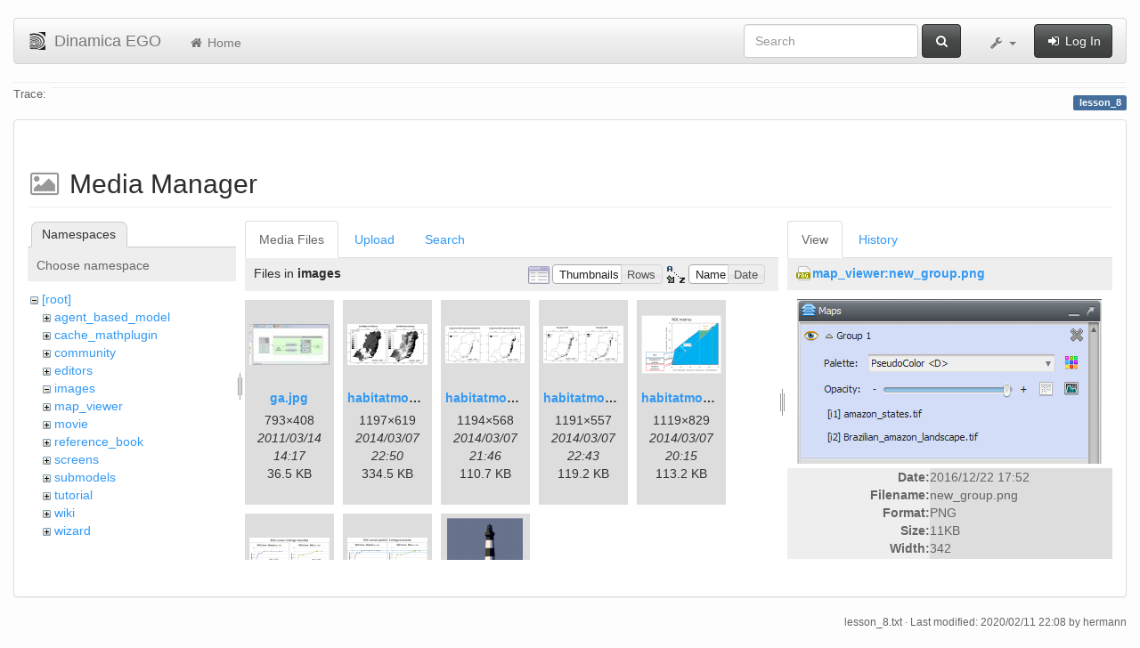

--- FILE ---
content_type: text/html; charset=utf-8
request_url: https://www.csr.ufmg.br/dinamica/dokuwiki/doku.php?id=lesson_8&ns=images&tab_files=files&do=media&tab_details=view&image=map_viewer%3Anew_group.png
body_size: 5652
content:
<!DOCTYPE html>
<html xmlns="http://www.w3.org/1999/xhtml" xml:lang="en"
  lang="en" dir="ltr" class="no-js">
<head>
  <meta charset="UTF-8" />
  <meta http-equiv="X-UA-Compatible" content="IE=edge" />
  <title>lesson_8 [Dinamica EGO]</title>
  <script>(function(H){H.className=H.className.replace(/\bno-js\b/,'js')})(document.documentElement)</script>
  <meta name="viewport" content="width=device-width,initial-scale=1" />
  <link rel="shortcut icon" href="/dinamica/dokuwiki/lib/tpl/bootstrap3/images/favicon.ico" />
<link rel="apple-touch-icon" href="/dinamica/dokuwiki/lib/tpl/bootstrap3/images/apple-touch-icon.png" />
      <link type="text/css" rel="stylesheet" href="/dinamica/dokuwiki/lib/tpl/bootstrap3/assets/bootstrap/css/bootstrap.min.css" />
    <link type="text/css" rel="stylesheet" href="/dinamica/dokuwiki/lib/tpl/bootstrap3/assets/font-awesome/css/font-awesome.min.css" />
  <script type="text/javascript">/*<![CDATA[*/
    var TPL_CONFIG = {"tableFullWidth":1};
  /*!]]>*/</script>
  <meta name="generator" content="DokuWiki"/>
<meta name="robots" content="noindex,nofollow"/>
<link rel="search" type="application/opensearchdescription+xml" href="/dinamica/dokuwiki/lib/exe/opensearch.php" title="Dinamica EGO"/>
<link rel="start" href="/dinamica/dokuwiki/"/>
<link rel="contents" href="/dinamica/dokuwiki/doku.php?id=lesson_8&amp;do=index" title="Sitemap"/>
<link rel="alternate" type="application/rss+xml" title="Recent Changes" href="/dinamica/dokuwiki/feed.php"/>
<link rel="alternate" type="application/rss+xml" title="Current namespace" href="/dinamica/dokuwiki/feed.php?mode=list&amp;ns="/>
<link rel="alternate" type="text/html" title="Plain HTML" href="/dinamica/dokuwiki/doku.php?do=export_xhtml&amp;id=lesson_8"/>
<link rel="alternate" type="text/plain" title="Wiki Markup" href="/dinamica/dokuwiki/doku.php?do=export_raw&amp;id=lesson_8"/>
<link rel="stylesheet" type="text/css" href="/dinamica/dokuwiki/lib/exe/css.php?t=bootstrap3&amp;tseed=3aaee8ac0576a207c79c412156c1e2a8"/>
<!--[if gte IE 9]><!-->
<script type="text/javascript">/*<![CDATA[*/var NS='';var JSINFO = {"id":"lesson_8","namespace":"","relation":{"imageflow":null},"plugin_imagemap_mldummy":"\/dinamica\/dokuwiki\/lib\/exe\/fetch.php?media=wiki:dokuwiki-128.png","plugin_folded":{"hide":"hide","reveal":"reveal"},"ga":{"trackingId":"UA-67512405-1","anonymizeIp":true,"action":"media","trackOutboundLinks":false,"options":[],"pageview":"\/dinamica\/dokuwiki\/lesson_8?ns=images&tab_files=files&tab_details=view&image=map_viewer%3Anew_group.png"},"move_renameokay":false};
/*!]]>*/</script>
<script type="text/javascript" charset="utf-8" src="/dinamica/dokuwiki/lib/exe/jquery.php?tseed=23f888679b4f1dc26eef34902aca964f"></script>
<script type="text/javascript" charset="utf-8" src="/dinamica/dokuwiki/lib/exe/js.php?t=bootstrap3&amp;tseed=3aaee8ac0576a207c79c412156c1e2a8"></script>
<!--<![endif]-->
  <script type="text/javascript" src="/dinamica/dokuwiki/lib/tpl/bootstrap3/assets/bootstrap/js/bootstrap.min.js"></script>
  <style type="text/css">
    body { padding-top: 20px; }
    .toc-affix { z-index:1024; top:10px; right:10px; }
  </style>
  <!-- HTML5 shim and Respond.js for IE8 support of HTML5 elements and media queries -->
  <!-- WARNING: Respond.js doesn't work if you view the page via file:// -->
  <!--[if lt IE 9]>
  <script type="text/javascript" src="https://oss.maxcdn.com/html5shiv/3.7.2/html5shiv.min.js"></script>
  <script type="text/javascript" src="https://oss.maxcdn.com/respond/1.4.2/respond.min.js"></script>
  <![endif]-->
</head>
<body class="default page-on-panel">
  <!--[if IE 8 ]><div id="IE8"><![endif]-->
  <div id="dokuwiki__site" class="container-fluid">
    <div id="dokuwiki__top" class="site dokuwiki mode_media tpl_bootstrap3    ">

      
      <!-- header -->
      <div id="dokuwiki__header">
        <nav class="navbar  navbar-default" role="navigation">

  <div class="container-fluid">

    <div class="navbar-header">

      <button class="navbar-toggle" type="button" data-toggle="collapse" data-target=".navbar-collapse">
        <span class="icon-bar"></span>
        <span class="icon-bar"></span>
        <span class="icon-bar"></span>
      </button>

      <a href="/dinamica/dokuwiki/doku.php?id=start"  accesskey="h" title="[H]" class="navbar-brand"><img src="/dinamica/dokuwiki/lib/tpl/bootstrap3/images/logo.png" alt="Dinamica EGO" class="pull-left" id="dw__logo" width="20" height="20" /> <span id="dw__title" >Dinamica EGO</span></a>
    </div>

    <div class="collapse navbar-collapse">

      <ul class="nav navbar-nav" id="dw__navbar">
        <li>
  <a href="/dinamica/dokuwiki/doku.php?id=start" ><i class="fa fa-fw fa-home"></i> Home</a></li>
      </ul>

      <div class="navbar-right">

                  <form action="/dinamica/dokuwiki/doku.php?id=start" accept-charset="utf-8" class="navbar-form navbar-left search" id="dw__search" method="get" role="search"><div class="no"><div class="form-group"><input type="hidden" name="do" value="search" /><input id="qsearch__in" type="search" placeholder="Search" accesskey="f" name="id" class="edit form-control" title="[F]" /></div> <button type="submit" class="btn btn-default" title="Search"><i class="fa fa-fw fa-search"></i><span class="hidden-lg hidden-md hidden-sm"> Search</span></button><div id="qsearch__out" class="panel panel-default ajax_qsearch JSpopup"></div></div></form>        
        
<ul class="nav navbar-nav" id="dw__tools">


  <li class="dropdown">

    <a href="#" class="dropdown-toggle" data-toggle="dropdown" title="">
      <i class="fa fa-fw fa-wrench"></i> <span class="hidden-lg hidden-md hidden-sm">Tools</span> <span class="caret"></span>
    </a>

    <ul class="dropdown-menu tools" role="menu">
    
      <li class="dropdown-header">
        <i class="fa fa-fw fa-user"></i> User Tools      </li>
      
            <li class="divider" role="separator"></li>
      
    
      <li class="dropdown-header">
        <i class="fa fa-fw fa-wrench"></i> Site Tools      </li>
      <li class="active"><a href="/dinamica/dokuwiki/doku.php?id=lesson_8&amp;do=media&amp;ns="  class="action media" rel="nofollow" title="Media Manager"><i class="fa fa-fw fa-picture-o"></i> Media Manager</a></li><li><a href="/dinamica/dokuwiki/doku.php?id=lesson_8&amp;do=index"  class="action index" accesskey="x" rel="nofollow" title="Sitemap [X]"><i class="fa fa-fw fa-sitemap"></i> Sitemap</a></li>
            <li class="divider" role="separator"></li>
      
    
      <li class="dropdown-header">
        <i class="fa fa-fw fa-file"></i> Page Tools      </li>
      <li><a href="/dinamica/dokuwiki/doku.php?id=lesson_8&amp;do="  class="action show" accesskey="v" rel="nofollow" title="Show page [V]"><i class="fa fa-fw fa-pencil-square-o"></i> Show page</a></li><li><a href="/dinamica/dokuwiki/doku.php?id=lesson_8&amp;do=revisions"  class="action revs" accesskey="o" rel="nofollow" title="Old revisions [O]"><i class="fa fa-fw fa-clock-o"></i> Old revisions</a></li><li><a href="/dinamica/dokuwiki/doku.php?id=lesson_8&amp;do=backlink"  class="action backlink" rel="nofollow" title="Backlinks"><i class="fa fa-fw fa-link"></i> Backlinks</a></li><li><a href="javascript:void(0);" class="fold_unfold_all" onclick="fold_unfold_all();" rel="nofollow" title="Fold/unfold all"><span>Fold/unfold all</span></a></li><li class="plugin_move_page"><a href=""><span>Rename Page</span></a></li><li><a href="/dinamica/dokuwiki/doku.php?id=lesson_8&amp;do=export_odt"  class="action export_odt" rel="nofollow" title="ODT export"><span>ODT export</span></a></li><li><a href="#dokuwiki__top"  class="action top" accesskey="t" rel="nofollow" title="Back to top [T]"><i class="fa fa-fw fa-chevron-up"></i> Back to top</a></li>
      
        </ul>
  </li>


</ul>


        <ul class="nav navbar-nav">

          
                    <li>
            <span class="dw__actions">
              <a href="/dinamica/dokuwiki/doku.php?id=lesson_8&amp;do=login&amp;sectok="  class="action login" rel="nofollow" title="Log In"><i class="fa fa-fw fa-sign-in"></i> Log In</a>            </span>
          </li>
          
        </ul>

        
      </div>

    </div>
  </div>
</nav>

      </div>
      <!-- /header -->

            
            <div id="dw__breadcrumbs">
        <hr/>
                        <div class="dw__breadcrumbs hidden-print">
          <span class="bchead">Trace:</span>        </div>
                <hr/>
      </div>
      
      <p class="pageId text-right">
        <span class="label label-primary">lesson_8</span>
      </p>

      <div id="dw__msgarea">
              </div>

      <main class="main row" role="main">

        
        <!-- ********** CONTENT ********** -->
        <article id="dokuwiki__content" class="container-fluid" >

          <div class="panel panel-default" > 
            <div class="page group panel-body">

                                          
              <div class="toc-affix pull-right hidden-print" data-spy="affix" data-offset-top="150">
                              </div>

              <!-- wikipage start -->
              <div id="mediamanager__page">
<h1>Media Manager</h1>
<div class="panel namespaces">
<h2>Namespaces</h2>
<div class="panelHeader">Choose namespace</div>
<div class="panelContent" id="media__tree">

<ul class="idx">
<li class="media level0 open"><img src="/dinamica/dokuwiki/lib/images/minus.gif" alt="−" /><div class="li"><a href="/dinamica/dokuwiki/doku.php?id=lesson_8&amp;ns=&amp;tab_files=files&amp;do=media&amp;tab_details=view&amp;image=map_viewer%3Anew_group.png" class="idx_dir">[root]</a></div>
<ul class="idx">
<li class="media level1 closed"><img src="/dinamica/dokuwiki/lib/images/plus.gif" alt="+" /><div class="li"><a href="/dinamica/dokuwiki/doku.php?id=lesson_8&amp;ns=agent_based_model&amp;tab_files=files&amp;do=media&amp;tab_details=view&amp;image=map_viewer%3Anew_group.png" class="idx_dir">agent_based_model</a></div></li>
<li class="media level1 closed"><img src="/dinamica/dokuwiki/lib/images/plus.gif" alt="+" /><div class="li"><a href="/dinamica/dokuwiki/doku.php?id=lesson_8&amp;ns=cache_mathplugin&amp;tab_files=files&amp;do=media&amp;tab_details=view&amp;image=map_viewer%3Anew_group.png" class="idx_dir">cache_mathplugin</a></div></li>
<li class="media level1 closed"><img src="/dinamica/dokuwiki/lib/images/plus.gif" alt="+" /><div class="li"><a href="/dinamica/dokuwiki/doku.php?id=lesson_8&amp;ns=community&amp;tab_files=files&amp;do=media&amp;tab_details=view&amp;image=map_viewer%3Anew_group.png" class="idx_dir">community</a></div></li>
<li class="media level1 closed"><img src="/dinamica/dokuwiki/lib/images/plus.gif" alt="+" /><div class="li"><a href="/dinamica/dokuwiki/doku.php?id=lesson_8&amp;ns=editors&amp;tab_files=files&amp;do=media&amp;tab_details=view&amp;image=map_viewer%3Anew_group.png" class="idx_dir">editors</a></div></li>
<li class="media level1 open"><img src="/dinamica/dokuwiki/lib/images/minus.gif" alt="−" /><div class="li"><a href="/dinamica/dokuwiki/doku.php?id=lesson_8&amp;ns=images&amp;tab_files=files&amp;do=media&amp;tab_details=view&amp;image=map_viewer%3Anew_group.png" class="idx_dir">images</a></div></li>
<li class="media level1 closed"><img src="/dinamica/dokuwiki/lib/images/plus.gif" alt="+" /><div class="li"><a href="/dinamica/dokuwiki/doku.php?id=lesson_8&amp;ns=map_viewer&amp;tab_files=files&amp;do=media&amp;tab_details=view&amp;image=map_viewer%3Anew_group.png" class="idx_dir">map_viewer</a></div></li>
<li class="media level1 closed"><img src="/dinamica/dokuwiki/lib/images/plus.gif" alt="+" /><div class="li"><a href="/dinamica/dokuwiki/doku.php?id=lesson_8&amp;ns=movie&amp;tab_files=files&amp;do=media&amp;tab_details=view&amp;image=map_viewer%3Anew_group.png" class="idx_dir">movie</a></div></li>
<li class="media level1 closed"><img src="/dinamica/dokuwiki/lib/images/plus.gif" alt="+" /><div class="li"><a href="/dinamica/dokuwiki/doku.php?id=lesson_8&amp;ns=reference_book&amp;tab_files=files&amp;do=media&amp;tab_details=view&amp;image=map_viewer%3Anew_group.png" class="idx_dir">reference_book</a></div></li>
<li class="media level1 closed"><img src="/dinamica/dokuwiki/lib/images/plus.gif" alt="+" /><div class="li"><a href="/dinamica/dokuwiki/doku.php?id=lesson_8&amp;ns=screens&amp;tab_files=files&amp;do=media&amp;tab_details=view&amp;image=map_viewer%3Anew_group.png" class="idx_dir">screens</a></div></li>
<li class="media level1 closed"><img src="/dinamica/dokuwiki/lib/images/plus.gif" alt="+" /><div class="li"><a href="/dinamica/dokuwiki/doku.php?id=lesson_8&amp;ns=submodels&amp;tab_files=files&amp;do=media&amp;tab_details=view&amp;image=map_viewer%3Anew_group.png" class="idx_dir">submodels</a></div></li>
<li class="media level1 closed"><img src="/dinamica/dokuwiki/lib/images/plus.gif" alt="+" /><div class="li"><a href="/dinamica/dokuwiki/doku.php?id=lesson_8&amp;ns=tutorial&amp;tab_files=files&amp;do=media&amp;tab_details=view&amp;image=map_viewer%3Anew_group.png" class="idx_dir">tutorial</a></div></li>
<li class="media level1 closed"><img src="/dinamica/dokuwiki/lib/images/plus.gif" alt="+" /><div class="li"><a href="/dinamica/dokuwiki/doku.php?id=lesson_8&amp;ns=wiki&amp;tab_files=files&amp;do=media&amp;tab_details=view&amp;image=map_viewer%3Anew_group.png" class="idx_dir">wiki</a></div></li>
<li class="media level1 closed"><img src="/dinamica/dokuwiki/lib/images/plus.gif" alt="+" /><div class="li"><a href="/dinamica/dokuwiki/doku.php?id=lesson_8&amp;ns=wizard&amp;tab_files=files&amp;do=media&amp;tab_details=view&amp;image=map_viewer%3Anew_group.png" class="idx_dir">wizard</a></div></li>
</ul></li>
</ul>
</div>
</div>
<div class="panel filelist">
<h2 class="a11y">Media Files</h2>
<ul class="tabs">
<li><strong>Media Files</strong></li>
<li><a href="/dinamica/dokuwiki/doku.php?id=lesson_8&amp;tab_files=upload&amp;do=media&amp;tab_details=view&amp;image=map_viewer%3Anew_group.png&amp;ns=images">Upload</a></li>
<li><a href="/dinamica/dokuwiki/doku.php?id=lesson_8&amp;tab_files=search&amp;do=media&amp;tab_details=view&amp;image=map_viewer%3Anew_group.png&amp;ns=images">Search</a></li>
</ul>
<div class="panelHeader">
<h3>Files in <strong>images</strong></h3>
<form class="options" method="get" action="/dinamica/dokuwiki/doku.php?id=lesson_8" accept-charset="utf-8"><div class="no">
<input type="hidden" name="do" value="media" /><input type="hidden" name="tab_files" value="files" /><input type="hidden" name="tab_details" value="view" /><input type="hidden" name="image" value="map_viewer:new_group.png" /><input type="hidden" name="ns" value="images" /><ul>
<li class="listType"><label class="thumbs" for="listType__thumbs"><input type="radio" id="listType__thumbs" name="list_dwmedia" value="thumbs" checked="checked" /> <span>Thumbnails</span></label>
<label class="rows" for="listType__rows"><input type="radio" id="listType__rows" name="list_dwmedia" value="rows" /> <span>Rows</span></label>
</li>
<li class="sortBy"><label class="name" for="sortBy__name"><input type="radio" id="sortBy__name" name="sort_dwmedia" value="name" checked="checked" /> <span>Name</span></label>
<label class="date" for="sortBy__date"><input type="radio" id="sortBy__date" name="sort_dwmedia" value="date" /> <span>Date</span></label>
</li>
<li><button type="submit">Apply</button>
</li>
</ul>
</div></form>
</div>
<div class="panelContent">
<ul class="thumbs"><li><dl title="images:ga.jpg">
<dt><a id="l_:images:ga.jpg" class="image thumb" href="/dinamica/dokuwiki/doku.php?id=lesson_8&amp;image=images%3Aga.jpg&amp;ns=images&amp;tab_details=view&amp;do=media&amp;tab_files=files"><img src="/dinamica/dokuwiki/lib/exe/fetch.php?w=90&amp;h=46&amp;t=1300112262&amp;tok=f004c4&amp;media=images:ga.jpg" alt="images:ga.jpg" /></a></dt>
<dd class="name"><a href="/dinamica/dokuwiki/doku.php?id=lesson_8&amp;image=images%3Aga.jpg&amp;ns=images&amp;tab_details=view&amp;do=media&amp;tab_files=files" id="h_:images:ga.jpg">ga.jpg</a></dd>
<dd class="size">793&#215;408</dd>
<dd class="date">2011/03/14 14:17</dd>
<dd class="filesize">36.5 KB</dd>
</dl></li>
<li><dl title="images:habitatmod_figure01.png">
<dt><a id="l_:images:habitatmod_figure01.png" class="image thumb" href="/dinamica/dokuwiki/doku.php?id=lesson_8&amp;image=images%3Ahabitatmod_figure01.png&amp;ns=images&amp;tab_details=view&amp;do=media&amp;tab_files=files"><img src="/dinamica/dokuwiki/lib/exe/fetch.php?w=90&amp;h=46&amp;t=1394232646&amp;tok=a8dc7f&amp;media=images:habitatmod_figure01.png" alt="images:habitatmod_figure01.png" /></a></dt>
<dd class="name"><a href="/dinamica/dokuwiki/doku.php?id=lesson_8&amp;image=images%3Ahabitatmod_figure01.png&amp;ns=images&amp;tab_details=view&amp;do=media&amp;tab_files=files" id="h_:images:habitatmod_figure01.png">habitatmod_figure01.png</a></dd>
<dd class="size">1197&#215;619</dd>
<dd class="date">2014/03/07 22:50</dd>
<dd class="filesize">334.5 KB</dd>
</dl></li>
<li><dl title="images:habitatmod_figure02congruence.png">
<dt><a id="l_:images:habitatmod_figure02congruence.png" class="image thumb" href="/dinamica/dokuwiki/doku.php?id=lesson_8&amp;image=images%3Ahabitatmod_figure02congruence.png&amp;ns=images&amp;tab_details=view&amp;do=media&amp;tab_files=files"><img src="/dinamica/dokuwiki/lib/exe/fetch.php?w=89&amp;h=42&amp;t=1394228802&amp;tok=d3592e&amp;media=images:habitatmod_figure02congruence.png" alt="images:habitatmod_figure02congruence.png" /></a></dt>
<dd class="name"><a href="/dinamica/dokuwiki/doku.php?id=lesson_8&amp;image=images%3Ahabitatmod_figure02congruence.png&amp;ns=images&amp;tab_details=view&amp;do=media&amp;tab_files=files" id="h_:images:habitatmod_figure02congruence.png">habitatmod_figure02congruence.png</a></dd>
<dd class="size">1194&#215;568</dd>
<dd class="date">2014/03/07 21:46</dd>
<dd class="filesize">110.7 KB</dd>
</dl></li>
<li><dl title="images:habitatmod_figure02divergence.png">
<dt><a id="l_:images:habitatmod_figure02divergence.png" class="image thumb" href="/dinamica/dokuwiki/doku.php?id=lesson_8&amp;image=images%3Ahabitatmod_figure02divergence.png&amp;ns=images&amp;tab_details=view&amp;do=media&amp;tab_files=files"><img src="/dinamica/dokuwiki/lib/exe/fetch.php?w=90&amp;h=42&amp;t=1394232180&amp;tok=35ef0e&amp;media=images:habitatmod_figure02divergence.png" alt="images:habitatmod_figure02divergence.png" /></a></dt>
<dd class="name"><a href="/dinamica/dokuwiki/doku.php?id=lesson_8&amp;image=images%3Ahabitatmod_figure02divergence.png&amp;ns=images&amp;tab_details=view&amp;do=media&amp;tab_files=files" id="h_:images:habitatmod_figure02divergence.png">habitatmod_figure02divergence.png</a></dd>
<dd class="size">1191&#215;557</dd>
<dd class="date">2014/03/07 22:43</dd>
<dd class="filesize">119.2 KB</dd>
</dl></li>
<li><dl title="images:habitatmod_figure03.png">
<dt><a id="l_:images:habitatmod_figure03.png" class="image thumb" href="/dinamica/dokuwiki/doku.php?id=lesson_8&amp;image=images%3Ahabitatmod_figure03.png&amp;ns=images&amp;tab_details=view&amp;do=media&amp;tab_files=files"><img src="/dinamica/dokuwiki/lib/exe/fetch.php?w=90&amp;h=66&amp;t=1394223318&amp;tok=d4af1d&amp;media=images:habitatmod_figure03.png" alt="images:habitatmod_figure03.png" /></a></dt>
<dd class="name"><a href="/dinamica/dokuwiki/doku.php?id=lesson_8&amp;image=images%3Ahabitatmod_figure03.png&amp;ns=images&amp;tab_details=view&amp;do=media&amp;tab_files=files" id="h_:images:habitatmod_figure03.png">habitatmod_figure03.png</a></dd>
<dd class="size">1119&#215;829</dd>
<dd class="date">2014/03/07 20:15</dd>
<dd class="filesize">113.2 KB</dd>
</dl></li>
<li><dl title="images:habitatmod_figure04.png">
<dt><a id="l_:images:habitatmod_figure04.png" class="image thumb" href="/dinamica/dokuwiki/doku.php?id=lesson_8&amp;image=images%3Ahabitatmod_figure04.png&amp;ns=images&amp;tab_details=view&amp;do=media&amp;tab_files=files"><img src="/dinamica/dokuwiki/lib/exe/fetch.php?w=90&amp;h=46&amp;t=1394223478&amp;tok=554ffb&amp;media=images:habitatmod_figure04.png" alt="images:habitatmod_figure04.png" /></a></dt>
<dd class="name"><a href="/dinamica/dokuwiki/doku.php?id=lesson_8&amp;image=images%3Ahabitatmod_figure04.png&amp;ns=images&amp;tab_details=view&amp;do=media&amp;tab_files=files" id="h_:images:habitatmod_figure04.png">habitatmod_figure04.png</a></dd>
<dd class="size">1199&#215;619</dd>
<dd class="date">2014/03/07 20:17</dd>
<dd class="filesize">71.2 KB</dd>
</dl></li>
<li><dl title="images:habitatmod_figure05.png">
<dt><a id="l_:images:habitatmod_figure05.png" class="image thumb" href="/dinamica/dokuwiki/doku.php?id=lesson_8&amp;image=images%3Ahabitatmod_figure05.png&amp;ns=images&amp;tab_details=view&amp;do=media&amp;tab_files=files"><img src="/dinamica/dokuwiki/lib/exe/fetch.php?w=90&amp;h=45&amp;t=1394223604&amp;tok=b2f96c&amp;media=images:habitatmod_figure05.png" alt="images:habitatmod_figure05.png" /></a></dt>
<dd class="name"><a href="/dinamica/dokuwiki/doku.php?id=lesson_8&amp;image=images%3Ahabitatmod_figure05.png&amp;ns=images&amp;tab_details=view&amp;do=media&amp;tab_files=files" id="h_:images:habitatmod_figure05.png">habitatmod_figure05.png</a></dd>
<dd class="size">1199&#215;601</dd>
<dd class="date">2014/03/07 20:20</dd>
<dd class="filesize">70 KB</dd>
</dl></li>
<li><dl title="images:habitatmod_temp.png">
<dt><a id="l_:images:habitatmod_temp.png" class="image thumb" href="/dinamica/dokuwiki/doku.php?id=lesson_8&amp;image=images%3Ahabitatmod_temp.png&amp;ns=images&amp;tab_details=view&amp;do=media&amp;tab_files=files"><img src="/dinamica/dokuwiki/lib/exe/fetch.php?w=85&amp;h=90&amp;t=1394223112&amp;tok=a30e6d&amp;media=images:habitatmod_temp.png" alt="images:habitatmod_temp.png" /></a></dt>
<dd class="name"><a href="/dinamica/dokuwiki/doku.php?id=lesson_8&amp;image=images%3Ahabitatmod_temp.png&amp;ns=images&amp;tab_details=view&amp;do=media&amp;tab_files=files" id="h_:images:habitatmod_temp.png">habitatmod_temp.png</a></dd>
<dd class="size">350&#215;369</dd>
<dd class="date">2014/03/07 20:11</dd>
<dd class="filesize">8.2 KB</dd>
</dl></li>
</ul>
</div>
</div>
<div class="panel file">
<h2 class="a11y">File</h2>
<ul class="tabs">
<li><strong>View</strong></li>
<li><a href="/dinamica/dokuwiki/doku.php?id=lesson_8&amp;tab_details=history&amp;do=media&amp;tab_files=files&amp;image=map_viewer%3Anew_group.png&amp;ns=images">History</a></li>
</ul>
<div class="panelHeader"><h3><strong><a href="/dinamica/dokuwiki/lib/exe/fetch.php?media=map_viewer:new_group.png" class="select mediafile mf_png" title="View original file">map_viewer:new_group.png</a></strong></h3></div>
<div class="panelContent">
<div class="image"><a href="/dinamica/dokuwiki/lib/exe/fetch.php?t=1482429161&amp;w=342&amp;h=185&amp;tok=dfb679&amp;media=map_viewer:new_group.png" target="_blank" title="View original file"><img src="/dinamica/dokuwiki/lib/exe/fetch.php?t=1482429161&amp;w=342&amp;h=185&amp;tok=dfb679&amp;media=map_viewer:new_group.png" alt="" style="max-width: 342px;" /></a></div>
<ul class="actions">
</ul>
<dl>
<dt>Date:</dt><dd>2016/12/22 17:52</dd>
<dt>Filename:</dt><dd>new_group.png</dd>
<dt>Format:</dt><dd>PNG</dd>
<dt>Size:</dt><dd>11KB</dd>
<dt>Width:</dt><dd>342</dd>
<dt>Height:</dt><dd>185</dd>
</dl>
<dl>
<dt>References for:</dt><dd><a href="/dinamica/dokuwiki/doku.php?id=viewer_map_group" class="wikilink1" title="viewer_map_group">viewer_map_group</a></dd></dl>
</div>
</div>
</div>

              <!-- wikipage stop -->

                            
            </div>
          </div>

        </article>

        
      </main>

      <footer id="dokuwiki__footer" class="small">

        <a href="javascript:void(0)" class="back-to-top hidden-print btn btn-default btn-sm" title="skip to content" id="back-to-top"><i class="fa fa-chevron-up"></i></a>

        <div class="text-right">

                    <span class="docInfo">
            <bdi>lesson_8.txt</bdi> · Last modified: 2020/02/11 22:08 by <bdi>hermann</bdi>          </span>
          
          
        </div>

        
      </footer>

      
    </div><!-- /site -->

    <img src="/dinamica/dokuwiki/lib/exe/indexer.php?id=lesson_8&amp;1769078509" width="2" height="1" alt="" />
    <div id="screen__mode">      <span class="visible-xs"></span>
      <span class="visible-sm"></span>
      <span class="visible-md"></span>
      <span class="visible-lg"></span>
    </div>

  </div>
  <!--[if lte IE 8 ]></div><![endif]-->

</body>
</html>
